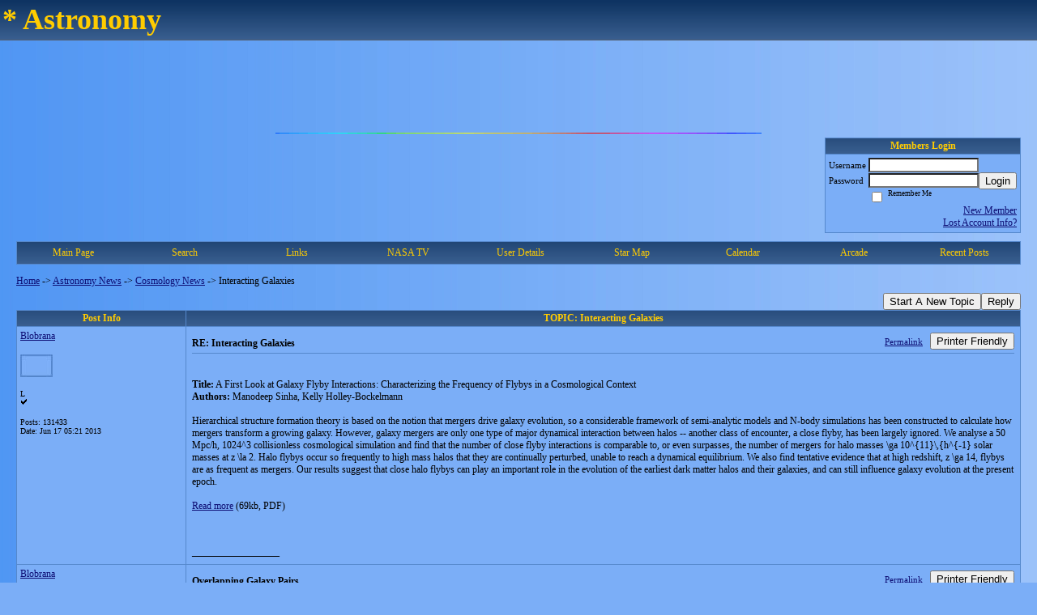

--- FILE ---
content_type: text/html; charset=ISO-8859-1
request_url: https://astronomy.activeboard.com/t8834425/interacting-galaxies/
body_size: 18916
content:
			<!DOCTYPE HTML PUBLIC "-//W3C//DTD HTML 4.01 Transitional//EN" "http://www.w3.org/TR/html4/loose.dtd">
			<html xmlns="http://www.w3.org/1999/xhtml">
					
					
			<head>
				
				
		
				<meta property="og:image" content="https://www.sparklit.com/secure/image/forum/activeboard_icon_200.png" />


		<meta name="generator" content="ActiveBoard" />
				<meta http-equiv="Content-Type"	content="text/html; charset=ISO-8859-1">
				<meta name="description" content="Interacting Galaxies">
				<meta name="keywords" content="Interacting Galaxies,Astronomy forum blobrana">
				


		<title>Interacting Galaxies - Astronomy News</title>
		
		<link rel="stylesheet" href="/templates/masterstyle.spark?aBID=58381&45c48cce2e2d7fbdea1afc51c7c6ad26" type="text/css">
		<link rel="SHORTCUT ICON" href="/favicon.ico">
		
		
				
		<style id="ab-page-style" type="text/css">
/*
==================================================================
CUSTOM STYLES
==================================================================
*/

/* Place all custom style rules here for easy future reference */



/*
==================================================================
BODY & GENERAL STYLE
==================================================================
*/

html,body{display:block;width:100%;}

body {
	background: #7BAEF7 url(https://s3.amazonaws.com/themes.activeboard.com/8216?AWSAccessKeyId=1XXJBWHKN0QBQS6TGPG2&Expires=1770249600&Signature=pOiB2WgD%2BOqSD3Vps0YKz3fyhqQ%3D);
	font-family: Verdana, Tahoma;
	color: #000000;
	font-size: 12px;
}

table {
	font-size: 12px;
}

th,td {
	font-family: Verdana, Tahoma;
	/*font-size: 12px;*/
}
hr {
	height: 0px;
	border: 0px solid #5588CC;
	border-top-width: 1px;
}

form {
	display: inline;
}
input,textarea,select {
	color: #000000;
	background-color: #FFFFFF;
	font: normal 11px Verdana, Arial, Helvetica, sans-serif;
}
input {
	text-indent: 2px;
}

a, a:active, a:visited {
	color: #0d0d73; text-decoration: underline;
}
a:hover {
	text-decoration: underline; color: #FFCC00;
}


/*
==================================================================
HEADING STYLE
==================================================================
*/

.pageHeader {
	margin: 0px; 
	padding: 3px; 
	margin-bottom: 5px; 
	font-family: Verdana, Tahoma;
	font-size: 3em; 
	font-weight: 900; 
	color: #FFCC00; 
	border: 1px solid #525E6E;
	border-width: 0px 0px 1px 0px;
	background: #5588CC url(https://www.sparklit.com/secure/image/forum/themes/themeNouveau/gradients/bluegrad.png) repeat-x bottom left;
}
h1, h2, h3, h4, h5, h6 {
	font-weight: bold;
	font-family: Verdana, Tahoma;
	text-decoration: none;
	line-height: 120%;
	color: ;
}
h1 { font-size: 3em; }
h2 { font-size: 18px; }
h3 { font-size: 14px; }
h4,h5,h6 { font-size: 12px; }

.header-logo { text-align: center; margin-bottom: 5px; }

.gen {
	font-size: 1em;
}
.genmed {
	font-size: 0.9em;
}
.gensmall,.gensmall2 {
	font-size: 0.8em;
}



/*
==================================================================
MENU BAR STYLE
==================================================================
*/

#controlBarTable{
	border-collapse: separate;
}
#controlBarTable td {
	text-align: center;
}

.menu-widget { color:#FFCC00; background: !important; background-color: !important; }

.ab_menu_item { color: #FFCC00; background: #5588CC url(https://www.sparklit.com/secure/image/forum/themes/themeNouveau/gradients/bluegrad.png) repeat-x bottom left; padding: 2px 0; }
.ab_menu_item a { color: #FFCC00; text-decoration: none; }
.ab_menu_item_hover { color: #FFCC00; background: #7BAEF7  repeat-x bottom left; padding: 2px 0; }
.ab_menu_item_hover a { color: #000000; text-decoration: none; }

.ab_menu_sub_item { color: #000000; background: #7BAEF7  repeat-x bottom left; padding: 2px 0; }
.ab_menu_sub_item a { color: #000000; text-decoration: none; }
.ab_menu_sub_item_hover { color: #000000; background: #5588CC url(https://www.sparklit.com/secure/image/forum/themes/themeNouveau/gradients/bluegrad.png) repeat-x bottom left; padding: 2px 0; }
.ab_menu_sub_item_hover a { color: #FFCC00; text-decoration: none; }



/*
==================================================================
CONTAINER STYLE
==================================================================
*/

.wrap { padding: 0 20px; }
.container { width: 100% !important; margin: 0 auto;  }

.forumline {
	background: #EFEFEF ;
	border: 1px solid #5588CC;
	border-collapse: collapse;
	border-radius:  -moz-border-radius: ; -webkit-border-radius: ;
}
.borderline {
	border: 1px solid #5588CC;
	border-collapse: collapse;
}
.errorline	{
	border: 1px solid #8f0000;  border-collapse: collapse;
}
.errortext	{
	color: #8f0000; font-weight: bold;
}

.topic-buttons { float: right; }
.topic-buttons button, .topic-buttons select { float: left; }

/*
==================================================================
TABLE HEADER STYLE
==================================================================
*/

th, td.th {
	color: #FFCC00;
	background: #5588CC url(https://www.sparklit.com/secure/image/forum/themes/themeNouveau/gradients/bluegrad.png) repeat-x bottom left;
	font-family: Verdana, Tahoma;
	border-color: #5588CC;
	border-style: solid;
	border-width: 0 1px 1px 0;
	font-size: 12px;
	padding: 2px;
}
th a, .th a, th a:active, .th a:active, th a:visited, .th a:visited { color: #FFCC00 !important; }
th a:hover, .th a:hover { color:  !important; }

.thMid {
	border-width: 1px 0 1px 0; 
}
a.th, a.th:active, a.th:visited {
	color: #FFCC00;
	
}
a.th:hover {
	color: ;
	
}



/*
==================================================================
TABLE ROW STYLE
==================================================================
*/

.row1 {
	padding: 4px;
	color: ;
	background: #7BAEF7 ;
}
.row2 {
	padding: 4px;
	color: ;
	background: #7BAEF7 ;
}
.row3 {
	padding: 4px;
	color: ;
	background: #7BAEF7  ;
}
.row3Gen a, .row3genmed a, .row3gensmall a, .row3Gen, a .row3genmed, a .row3gensmall a {
	color: #FFCC00 !important;
}
td.topicRow {
	border-bottom: 0px;
	vertical-align: top;
	padding-top: 7px;
}
td.topicRow.topic-lastpost {
	padding-top: 3px;
}



/*
==================================================================
TABLE CATEGORY ROW STYLE
==================================================================
*/

td.cat,td.catHead,td.catSides,td.catLeft,td.catRight,td.catBottom,.row4 {
	color:#314263;
	background: #5588CC ;
}
td.cat,td.catHead,td.catSides,td.catLeft,td.catRight,td.catBottom {
	/*height: 28px;*/
}
.cattitle { font-size: 0.9em; padding-left: 1em; }
a.cattitle {
	color:#314263;
}


/*
==================================================================
FORUM & TOPIC TITLES
==================================================================
*/

a.forumlink, a:active.forumlink, a:visited.forumlink {
	color: #000000;
	font-weight: bold; text-decoration: none;
}
a:hover.forumlink {
	color: #000000;
	text-decoration: underline;
}
a.topictitle, a:active.topictitle, a:visited.topictitle {
	color: #000000;
	font-weight: normal; text-decoration: none;
}
a:hover.topictitle {
	color: #000000;
	text-decoration: underline;
}


/*
==================================================================
TOPIC & COMMENT STYLE
==================================================================
*/

.postdetails {
	font-size: 0.8em;
	color: ;
}
.postbody {
	/*font-size: 0.9em;*/
}
.moderatelinks {
	text-align: right;
}
.code {
	font-family: Courier, 'Courier New', sans-serif;
	font-size: 11px;
	color: #006600;
	background-color: #F1F4F8;
	border: #525E6E;
	border-style: dotted;
	border-left-width: 1px;
	border-top-width: 1px;
	border-right-width: 1px;
	border-bottom-width: 1px
}
.quote {
	font-family: Verdana, Arial, Helvetica, sans-serif;
	/*font-size: 11px;*/
	color: #3A5370;
	line-height: 125%;
	background-color: #F1F4F8;
	border: #525E6E;
	border-style: dotted;
	border-left-width: 1px;
	border-top-width: 1px;
	border-right-width: 1px;
	border-bottom-width: 1px
}
.postbody q {
	border: 1px dotted #999999;
	display: block;
	margin-left: 40px;
	margin-right: 40px;
	padding: 5px;
	font-style: italic;
}
.commentOptionMenuBreak {
	padding: 0px; margin: 2px 0px 2px 0px;
	border: 1px solid #5588CC;
}
.commentOptionMenu { 
	text-align: left; float: right; 
	background-color: #7BAEF7; 
	border: 1px solid #5588CC;
	position: absolute; z-index: 1; display: none;
}
.commentOptionMenuItem {
	cursor: pointer; padding: 2px;
}
.commentOptionMenuItem:hover {
	background-color: #7BAEF7; 
}
.topicedit-widget .row1 {
	border: none;
}


/*
==================================================================
MODERATOR/ADMINISTRATOR COLORS
==================================================================
*/

a.mod {
	font-weight: bold;
	color: #FFCC00;
}
a.mod:hover {
	font-weight: bold;
}
a.admin {
	font-weight: bold;
	color: #5588CC; 
}
a.admin:hover {
	font-weight: bold;
}


/*
==================================================================
WIDGET CSS
==================================================================
*/
.widget {
	margin-bottom: 5px;
}
.pm-widget .tr.read .td { background: #7BAEF7 ; }
.pm-widget .td { padding-bottom: 0.25em; padding-top: 0.25em; }
.pm-widget .preview-content { font-style: italic; }
.pm-widget .participants, .pm-widget .preview { margin-top: 0.25em; margin-bottom: 0.25em; }
.pm-message-box {}



/*
==================================================================
YUI TAB STYLE
==================================================================
*/

.yui-skin-sam .yui-navset .yui-nav,.yui-skin-sam .yui-navset .yui-navset-top .yui-nav{border-color:transparent;}
.yui-skin-sam .yui-navset .yui-nav a,.yui-skin-sam .yui-navset .yui-navset-top .yui-nav a{border: 1px solid #5588CC; background:#7BAEF7 ;}
.yui-skin-sam .yui-navset .yui-nav .selected a,.yui-skin-sam .yui-navset .yui-nav .selected a:focus,.yui-skin-sam .yui-navset .yui-nav .selected a:hover{background:#7BAEF7 ;}
.yui-skin-sam .yui-navset .yui-nav a:hover,.yui-skin-sam .yui-navset .yui-nav a:focus{background:#EFEFEF ;}
.yui-skin-sam .yui-navset .yui-content{border: 1px solid #5588CC; background:#7BAEF7 ;}
.yui-skin-sam .yui-navset .yui-content,.yui-skin-sam .yui-navset .yui-navset-top .yui-content{}
.yui-skin-sam .yui-navset-left .yui-content{border-color:transparent;}
.yui-skin-sam .yui-navset-bottom .yui-content,.yui-skin-sam .yui-navset .yui-navset-bottom .yui-content{border-color:transparent;}
.yui-skin-sam .yui-navset .yui-nav a,.yui-skin-sam .yui-navset .yui-navset-top .yui-nav a{border: 1px solid #5588CC;}
.yui-skin-sam .yui-navset .yui-nav a em,.yui-skin-sam .yui-navset .yui-navset-top .yui-nav a em{border: 1px solid #5588CC;}

.yui-navset .yui-nav li,.yui-navset .yui-navset-top .yui-nav li,.yui-navset .yui-navset-bottom .yui-nav li{margin:0 .5em 0 0;}
.yui-navset-left .yui-nav li,.yui-navset-right .yui-nav li{margin:0 0 .5em;}
.yui-navset .yui-content .yui-hidden{position:absolute;left:-999999px;visibility:hidden;}
.yui-navset .yui-navset-left .yui-nav,.yui-navset .yui-navset-right .yui-nav,.yui-navset-left .yui-nav,.yui-navset-right .yui-nav{width:6em;}
.yui-navset-top .yui-nav,.yui-navset-bottom .yui-nav{width:auto;}.yui-navset .yui-navset-left,.yui-navset-left{padding:0 0 0 6em;}
.yui-navset-right{padding:0 6em 0 0;}
.yui-navset-top,.yui-navset-bottom{padding:auto;}
.yui-nav,.yui-nav li{margin:0;padding:0;list-style:none;}
.yui-navset li em{font-style:normal;}
.yui-navset{position:relative;zoom:1;}
.yui-navset .yui-content,.yui-navset .yui-content div{zoom:1;}
.yui-navset .yui-content:after{content:'';display:block;clear:both;}
.yui-navset .yui-nav li,.yui-navset .yui-navset-top .yui-nav li,.yui-navset .yui-navset-bottom .yui-nav li{display:inline-block;display:-moz-inline-stack;*display:inline;vertical-align:bottom;cursor:pointer;zoom:1;}
.yui-navset-left .yui-nav li,.yui-navset-right .yui-nav li{display:block;}
.yui-navset .yui-nav a{position:relative;}
.yui-navset .yui-nav li a,.yui-navset-top .yui-nav li a,.yui-navset-bottom .yui-nav li a{display:block;display:inline-block;vertical-align:bottom;zoom:1;}
.yui-navset-left .yui-nav li a,.yui-navset-right .yui-nav li a{display:block;}
.yui-navset-bottom .yui-nav li a{vertical-align:text-top;}
.yui-navset .yui-nav li a em,.yui-navset-top .yui-nav li a em,.yui-navset-bottom .yui-nav li a em{display:block;}
.yui-navset .yui-navset-left .yui-nav,.yui-navset .yui-navset-right .yui-nav,.yui-navset-left .yui-nav,.yui-navset-right .yui-nav{position:absolute;z-index:1;}
.yui-navset-top .yui-nav,.yui-navset-bottom .yui-nav{position:static;}
.yui-navset .yui-navset-left .yui-nav,.yui-navset-left .yui-nav{left:0;right:auto;}
.yui-navset .yui-navset-right .yui-nav,.yui-navset-right .yui-nav{right:0;left:auto;}
.yui-skin-sam .yui-navset .yui-nav,.yui-skin-sam .yui-navset .yui-navset-top .yui-nav{border-style:solid;border-width:0 0 0px;zoom:1;}
.yui-skin-sam .yui-navset .yui-nav li,.yui-skin-sam .yui-navset .yui-navset-top .yui-nav li{margin:0 .16em 0 0;padding:1px 0 0;zoom:1;}
.yui-skin-sam .yui-navset .yui-nav .selected,.yui-skin-sam .yui-navset .yui-navset-top .yui-nav .selected{margin:0 .16em 0 0;}
.yui-skin-sam .yui-navset .yui-nav a,.yui-skin-sam .yui-navset .yui-navset-top .yui-nav a{border-width:0 1px;position:relative;text-decoration:none;}
.yui-skin-sam .yui-navset .yui-nav a em,.yui-skin-sam .yui-navset .yui-navset-top .yui-nav a em{border-width:1px 0 0;cursor:hand;padding:.25em .75em;left:0;right:0;bottom:0;top:-1px;position:relative;}
.yui-skin-sam .yui-navset .yui-nav .selected a,.yui-skin-sam .yui-navset .yui-nav .selected a:focus,.yui-skin-sam .yui-navset .yui-nav .selected a:hover{}
.yui-skin-sam .yui-navset .yui-nav a:hover,.yui-skin-sam .yui-navset .yui-nav a:focus{outline:0;}
.yui-skin-sam .yui-navset .yui-nav .selected a em{padding:.35em .75em;}
.yui-skin-sam .yui-navset .yui-nav .selected a,.yui-skin-sam .yui-navset .yui-nav .selected a em{}
.yui-skin-sam .yui-navset .yui-content{}
.yui-skin-sam .yui-navset .yui-content,.yui-skin-sam .yui-navset .yui-navset-top .yui-content{border-width:1px;border-style:solid;padding:.25em .5em;}
.yui-skin-sam .yui-navset-left .yui-nav,.yui-skin-sam .yui-navset .yui-navset-left .yui-nav,.yui-skin-sam .yui-navset .yui-navset-right .yui-nav,.yui-skin-sam .yui-navset-right .yui-nav{border-width:0 5px 0 0;Xposition:absolute;top:0;bottom:0;}
.yui-skin-sam .yui-navset .yui-navset-right .yui-nav,.yui-skin-sam .yui-navset-right .yui-nav{border-width:0 0 0 5px;}
.yui-skin-sam .yui-navset-left .yui-nav li,.yui-skin-sam .yui-navset .yui-navset-left .yui-nav li,.yui-skin-sam .yui-navset-right .yui-nav li{margin:0 0 .16em;padding:0 0 0 1px;}.yui-skin-sam .yui-navset-right .yui-nav li{padding:0 1px 0 0;}
.yui-skin-sam .yui-navset-left .yui-nav .selected,.yui-skin-sam .yui-navset .yui-navset-left .yui-nav .selected{margin:0 -1px .16em 0;}
.yui-skin-sam .yui-navset-right .yui-nav .selected{margin:0 0 .16em -1px;}
.yui-skin-sam .yui-navset-left .yui-nav a,.yui-skin-sam .yui-navset-right .yui-nav a{border-width:1px 0;}
.yui-skin-sam .yui-navset-left .yui-nav a em,.yui-skin-sam .yui-navset .yui-navset-left .yui-nav a em,.yui-skin-sam .yui-navset-right .yui-nav a em{border-width:0 0 0 1px;padding:.2em .75em;top:auto;left:-1px;}
.yui-skin-sam .yui-navset-right .yui-nav a em{border-width:0 1px 0 0;left:auto;right:-1px;}
.yui-skin-sam .yui-navset-left .yui-nav a,.yui-skin-sam .yui-navset-left .yui-nav .selected a,.yui-skin-sam .yui-navset-left .yui-nav a:hover,.yui-skin-sam .yui-navset-right .yui-nav a,.yui-skin-sam .yui-navset-right .yui-nav .selected a,.yui-skin-sam .yui-navset-right .yui-nav a:hover,.yui-skin-sam .yui-navset-bottom .yui-nav a,.yui-skin-sam .yui-navset-bottom .yui-nav .selected a,.yui-skin-sam .yui-navset-bottom .yui-nav a:hover{background-image:none;}
.yui-skin-sam .yui-navset-left .yui-content{border-width:1px;border-style:solid;}
.yui-skin-sam .yui-navset-bottom .yui-nav,.yui-skin-sam .yui-navset .yui-navset-bottom .yui-nav{border-width:5px 0 0;}
.yui-skin-sam .yui-navset .yui-navset-bottom .yui-nav .selected,.yui-skin-sam .yui-navset-bottom .yui-nav .selected{margin:0 .16em 0 0;}
.yui-skin-sam .yui-navset .yui-navset-bottom .yui-nav li,.yui-skin-sam .yui-navset-bottom .yui-nav li{padding:0 0 1px 0;vertical-align:top;}
.yui-skin-sam .yui-navset .yui-navset-bottom .yui-nav a em,.yui-skin-sam .yui-navset-bottom .yui-nav a em{border-width:0 0 1px;top:auto;bottom:-1px;}
.yui-skin-sam .yui-navset-bottom .yui-content,.yui-skin-sam .yui-navset .yui-navset-bottom .yui-content{border-width:1px;border-style:solid;}
</style>			<script language="javascript" type="text/javascript">
				function recordTopicRating(thankYou, abKey, aBID, subForumID, topicID, rating){
					var postData = "thankYou="+thankYou+"&abKey="+abKey+"&aBID="+aBID+"&subForumID="+subForumID+"&topicID="+topicID+"&rating="+rating;
					$.get('/rating.spark?'+postData, function(data){
						var ratingSel = $('#ratingsDiv');
						ratingSel.unbind('mouseover');
						ratingSel.css({
							backgroundImage: '',
							width: '',
							fontSize: ''
						});
						ratingSel.html(data);
					});
				}
			</script>
			            <script type="text/javascript" src="/js.ln/jquery/js/jquery-1.8.2.min.js"></script>
            		
		<script type='text/javascript'>

				$(document).ready(function(){
			$("#popupContactClose").click(function(){
				disablePopup();
			});
			$("#backgroundPopup").click(function(){
				disablePopup();
			});
			$(document).keyup(function(e){
				if(e.keyCode==27 && popupStatus==1){
					disablePopup();
				}
			});
			 
			$(window).resize(function(){
				if(popupStatus==1){
					centerPopup();
				}	
			});
		});
		
		function toggle(obj) {
			var el = document.getElementById(obj);
			if ( el.style.display != 'none' ) {
				el.style.display = 'none';
			}
			else {
				el.style.display = '';
			}
		}

		
			function checkBoxes()
			{
				var items = document.getElementsByName('topicMoveDelete[]');
				var list = '';
				var firstElement = 0;
				

				
				for(var i=0; i< items.length; i++)
				{
					if(items[i].checked)
					{
						if(firstElement==0)
							list += items[i].value;
						else
							list += ';'+items[i].value;
						firstElement++;
					}
				}
				
				if(list.length < 1){
					alert("Please select one or more topics.");
					return false;
				}
				
				document.getElementById('checkedBoxes').value = list;
				return true;
			}

			function setTopicFormAction(action){
				document.topicAction.action = action;
			}

			function setButtonIMG(image,id) {
				document.getElementById(id).src = image;
			}
			
			//----------------------------------------------------------------------------------
			//		Comment menu JS
			//----------------------------------------------------------------------------------
			var hideMenu = new Array();
			function findCommentOptionMenuItem(id) {
				var i;
				for (i=0; i<hideMenu.length; i++) {
					if (hideMenu[i][0] == id) {
						return i;
					}
				}
				hideMenu.push(new Array(id,'0'));
				return hideMenu.length-1;
			}
			function showCommentOptionMenu(id, btn) {
				hideMenu[findCommentOptionMenuItem(id)][1] = '0';
			}
			function hideCommentOptionMenu(id) {
				if (document.getElementById(id)) {
					hideMenu[findCommentOptionMenuItem(id)][1] = '1';
					var t=setTimeout("closeCommentOptionMenu('"+id+"')",333);
				}
			}
			function closeCommentOptionMenu(id) {
				if (hideMenu[findCommentOptionMenuItem(id)][1] == '1') {
					document.getElementById(id).style.display='none';
				}
				hideMenu[findCommentOptionMenuItem(id)][1] = '0';
			}
			function toggleCommentOptionMenu(id, btn)
			{
				var menuSel = $('#'+id);
				menuSel.css('position','absolute');
				if (menuSel.css('display') == 'none')
				{
					menuSel.css('left', '-9999px');
					menuSel.show();
					
					var f = parseInt(menuSel.css('font-size'));
					if (f < 12)
						f = 12;
					var width = f * 10;
					menuSel.css('width', width+'px');
					
					var buttonSel = $(btn);
					
					menuSel.css('top', (buttonSel.outerHeight() + 5) + 'px');
					menuSel.css('left', (buttonSel.outerWidth() - menuSel.outerWidth()) + 'px');
				}
				else
				{
					menuSel.hide();
				}
			}

			//----------------------------------------------------------------------------------
			//		Tag UI JS
			//----------------------------------------------------------------------------------
			var hideTagMenu = new Array();
			function findTagOptionMenuItem(id) {
				var i;
				for (i=0; i<hideTagMenu.length; i++) {
					if (hideTagMenu[i][0] == id) {
						return i;
					}
				}
				hideTagMenu.push(new Array(id,'0','0'));
				return hideTagMenu.length-1;
			}
			function showTagOptionMenu(id) {
				hideTagMenu[findTagOptionMenuItem(id)][1] = '0';
			}
			function hideTagOptionMenu(id) {
				if (document.getElementById(id)) {
					hideTagMenu[findTagOptionMenuItem(id)][1] = '1';
					var t=setTimeout("closeTagOptionMenu('"+id+"')",333);
				}
			}
			function closeTagOptionMenu(id) {
				index = findTagOptionMenuItem(id);
				//console.log(hideTagMenu[index][0]+" "+hideTagMenu[index][1]+" "+hideTagMenu[index][2]);
				if (hideTagMenu[index][1] == '1' && hideTagMenu[index][2] != '1') {
					document.getElementById(id).style.display='none';
					hideTagMenu[findTagOptionMenuItem(id)][1] = '0';
				}
			}
			function toggleTagOptionMenu(id, tagMenuButton, tagMenuInput) {
				//var tagMenu = document.getElementById(id);
				var tagMenuSel = $('#'+id);
				//if (tagMenu.style.display == 'none') {
				if (tagMenuSel.css('display') == 'none') {
					
					var tagMenuButtonSel = $(tagMenuButton),
						x = tagMenuButtonSel.position().left + tagMenuButtonSel.width(),
						y = tagMenuButtonSel.position().top - tagMenuButtonSel.height() - 8;
					
					
					//var tagMenuButtonRegion = YAHOO.util.Region.getRegion(tagMenuButton);
					//var x = tagMenuButtonRegion.right;
					//var y = tagMenuButtonRegion.top;
					//y -= tagMenuButtonRegion.height - 8;

					//tagMenu.style.display = 'block'; // without this 'w' will be NaN
					tagMenuSel.show();

					var w = tagMenuSel.width(),
						h = tagMenuSel.height();
					//var tagMenuRegion = YAHOO.util.Region.getRegion(tagMenu);
					//var w = tagMenuRegion.width;
					//var h = tagMenuRegion.height;
					
					x += 4;

					rx = x + w;
					if (rx > $(document).width()) {
						x -= w;
						y = tagMenuButtonSel.position().top + tagMenuButtonSel.height() + 4;
					}
						
					by = y + h;
					if (by > $(document).height()) {
						y = tagMenuButtonSel.position().top - h - 4;
					}

					tagMenuSel.css('left', x.toString()+'px');
					tagMenuSel.css('top', y.toString()+'px');
					//tagMenu.style.left = x.toString()+'px';
					//tagMenu.style.top = y.toString()+'px';

					document.getElementById(tagMenuInput).focus();
				} else {
					tagMenuSel.hide();
					//tagMenu.style.display = 'none';
				}
			}
			function justRegisterRightClickForTagOptionMenu(id) {
				hideTagMenu[findTagOptionMenuItem(id)][2] = '1';
			}
			function registerRightClickForTagOptionMenu(id) {
				hideTagMenu[findTagOptionMenuItem(id)][2] = '1';
				var t=setTimeout("justClearRightClickForTagOptionMenu('"+id+"')",3000);
			}
			function justClearRightClickForTagOptionMenu(id) {
				hideTagMenu[findTagOptionMenuItem(id)][2] = '0';
			}
			function clearRightClickForTagOptionMenu(id) {
				hideTagMenu[findTagOptionMenuItem(id)][2] = '0';
				closeTagOptionMenu(id);
			}
		</script>	
					<script type="text/javascript">
				customPos = -1;
				
				function hilite(e, c) {
					if (e && c)
						e.className=c;
				}
				
				function lolite(e, c) {
					if (e && c)
						e.className=c;
				}
			</script>
	
						<script type="text/javascript">
				var curTopicIDForTagCallback = null;
				function recordTopicTag(aBID, topicID, abKey, image) {
					var tagSel = $('#tagInput'+topicID),
						tagAddButtonSel = $('#tagInputAddButton'+topicID);
					var tag = tagSel.val();

					tagSel.val('');
					tagAddButtonSel.attr('src', image);
					
					if (tag !== null && tag !== undefined && tag.length > 0) {
						curTopicIDForTagCallback = topicID;
						var postData = "aBID="+aBID+"&topicID="+topicID+"&tag="+encodeURI(tag).replace(/\+/g, "%2B")+"&abKey="+abKey+"&action=83";
						$.get('/tagit.spark?'+postData, handleTagSuccess);
					}
				}

				function removeTopicTag(tagID, aBID, topicID, abKey, image) {
					var tagSel = $('#tag'+tagID);
					tagSel.attr('src', image);
					
					if (tagID !== null && tagID !== undefined) {
						curTopicIDForTagCallback = topicID;
						var postData = "aBID="+aBID+"&topicID="+topicID+"&tagID="+tagID+"&abKey="+abKey+"&action=70"; 
						$.get('/tagit.spark?'+postData, handleTagSuccess);
					}
				}
				
				var handleTagSuccess = function(data) {
					document.getElementById("tagUI"+curTopicIDForTagCallback).innerHTML = data; 
					toggleTagOptionMenu("tagsMenu"+curTopicIDForTagCallback, document.getElementById("tagsMenuButton"+curTopicIDForTagCallback), "tagInput"+curTopicIDForTagCallback);
				};
			</script>
		            <script type="text/javascript">
                $(document).ready(function () {
                    var lock;
                    $(this).on('mousemove', function () {
                        if (!lock) {
                            lock = true;
                            $.ajax({
                                'type': 'POST',
                                'dataType': 'json',
                                'url': '//astronomy.activeboard.com/forum.spark?a=118',
                                'data': {
                                    'aBID': 58381,
                                    'rt': 2,
                                    'a': 118,

                                    'ID': -1, 

                                }
                            });
                            setTimeout(function () {
                                lock = false;
                            }, 420000);
                        }
                    });
                });
            </script>
            		</head>
		<body id="abBodyTag" bgcolor="#7BAEF7" text="#000000" 
		link="#00008B" vlink="#00008B" background="http://userimages.imvu.com/userdata/14/19/55/88/userpics/xbgbig_0.gif" 		      style="margin: 0" class="default">
		<div id="uWrap" class="uWrap">
		
			<h1 class="pageHeader header-text">
				* Astronomy		
			</h1>
			<div style="width: 728px; margin: 1em auto;"><div style="width:728px; height:90px;">
<!-- AB - Leaderboard [async] -->
<div id="placement_123480_0"></div>
<script type="text/javascript">if (!window.AdButler){(function(){var s = document.createElement("script"); s.async = true; s.type = "text/javascript";s.src = 'https://servedbyadbutler.com/app.js';var n = document.getElementsByTagName("script")[0]; n.parentNode.insertBefore(s, n);}());}</script>
<script type="text/javascript">
    var AdButler = AdButler || {}; AdButler.ads = AdButler.ads || [];
    var abkw = window.abkw || '';
    var plc123480 = window.plc123480 || 0;
    //document.write('<'+'div id="placement_123480_'+plc123480+'"></'+'div>');
    AdButler.ads.push({handler: function(opt){ AdButler.register(142519, 123480, [728,90], 'placement_123480_'+opt.place, opt); },
        opt: { place: plc123480++, keywords: abkw, domain: 'servedbyadbutler.com', click:'CLICK_MACRO_PLACEHOLDER', adserveVersion:'adserve' }});
</script>
</div></div>			<div class="header-logo">
				<img src="http://farm3.static.flickr.com/2342/1675933783_c898e86397_o.gif" border="0">
			</div>
			
<div class="wrap" style="100%">
	<div class="container">
		
		
		<div class="top">
			
				<table id="abLoginBox" cellspacing="0" class="forumline" style="float: right; margin-bottom: 10px;"><tr><th><a name="loginBox"></a>Members Login</th></tr><tr><td align="right" valign="top" style="text-align: left" class="row1 gen">		<form action="/forum.spark?aBID=58381" method=post style="margin: 0px;">
		<input type=hidden name="aBID" value="58381">
		<table border=0 cellspacing=0 cellpadding=0 class="genmed" style="margin: 0;">
			<tr>
				<td>Username&nbsp;</td>
				<td><input style="vertical-align: middle" value=""
					type="text" name="forumUserName"><br />
				</td>
				<td>&nbsp;</td>
			</tr>
			<tr>
				<td>Password&nbsp;</td>
				<td><input type="password"
					name="forumPassword">
				</td>
				<td>
					<button type="submit" onsubmit="this.form.action.value='login'">Login</button>
				</td>
			</tr>
			<tr>
				<td>&nbsp;</td>
				<td>
					<input type=checkbox style="vertical-align: middle; float: left;" name="rememberLogin" value="1">
					<span class="gensmall" style="float: left;"> &nbsp; Remember Me </span>
				</td>
				<td>&nbsp;</td>
			</tr>
		</table>
					<div style="float:right; text-align:right;">
				<a href="//astronomy.activeboard.com/forum.spark?aBID=58381&p=4" title="New Member">New Member</a><br>
				<a href="//astronomy.activeboard.com/forum.spark?aBID=58381&p=6" title="Forgot Account Information">Lost Account Info?</a> 
			</div>
		<div class="clear"></div>
		<input type="hidden" name="uat" value="3">

		</form></td></tr></table>
			
			
			<div class="clear"></div>
		</div>
		
		
					<script type="text/javascript" src="/js/forum_menu.js?v=1337"></script>
				<div class="menu-widget widget" style="">
		<table class="forumline borderline table" id="controlBarTable" cellSpacing="0" cellpadding="0" style="table-layout: fixed;width: 100%; margin-bottom: 10px">
			<tbody>
				<tr class="tr-first tr-last">
							<td id="custom_mnu_0_parent" class="ab_menu_item td td-first" width="11%" align="center" 
			onmouseover="hilite(this,'ab_menu_item_hover')" onmouseout="lolite(this,'ab_menu_item')"
			 onclick="if(!clickTrap){window.location='https://astronomy.activeboard.com/'} clickTrap=false;" 
			style="cursor: pointer;">
			
			<div class="menu-item-wrap"><div style="padding: 4px;"><a nohref>Main Page</a></div></div>		</td>
				<td id="custom_mnu_1_parent" class="ab_menu_item td" width="11%" align="center" 
			onmouseover="hilite(this,'ab_menu_item_hover')" onmouseout="lolite(this,'ab_menu_item')"
			 onclick="if(!clickTrap){ab_mnu_show('custom_mnu_1', this);} clickTrap=false;" 
			style="cursor: pointer;">
			
			<div class="menu-item-wrap"><div style="padding: 4px;"><a nohref>Search</a></div>		<div id="custom_mnu_1" class="ab_menu_sub_item_div" style="display: none; position: absolute;" onclick="clickTrap=true">
			<table class="forumline borderline row1" cellspacing="0" cellpadding="0" style="width: 260px;">
				<tr>
					<td class="ab_menu_sub_item" style="padding-top: 10px; text-align: center;">
						<div style="padding: 4px;"><nobr><form action="https://astronomy.activeboard.com/p/results/" method=post>
<input name=keywords type=text size=25>&nbsp;<input name=searchkeywords type=text size=25 value="" style="position:absolute; left:-9999px;">&nbsp;<button name=search type=submit>Search</button>
</form>
<a href="https://astronomy.activeboard.com/p/search/">Advanced Search</a>
</nobr></div>
					</td>
				</tr>
			</table>
		</div>
		<script>
			ab_mnu_register('custom_mnu_1');
		</script>
		</div>		</td>
				<td id="custom_mnu_2_parent" class="ab_menu_item td" width="11%" align="center" 
			onmouseover="hilite(this,'ab_menu_item_hover')" onmouseout="lolite(this,'ab_menu_item')"
			 onclick="if(!clickTrap){ab_mnu_show('custom_mnu_2', this);} clickTrap=false;" 
			style="cursor: pointer;">
			
			<div class="menu-item-wrap"><div style="padding: 4px;"><a nohref>Links</a></div>		<div id="custom_mnu_2" class="ab_menu_sub_item_div" style="display: none; position: absolute" onclick="clickTrap=true">
			<table class="forumline borderline" cellspacing="0" cellpadding="0" style="width: 260px;">
				
					<tr>
						<td class="ab_menu_sub_item" onMouseOver="hilite(this,'ab_menu_sub_item_hover')" onMouseOut="lolite(this,'ab_menu_sub_item');">
							<a href="http://twitter.com/#!/blobrana" target="_blank">
								<div style="padding: 4px;">
									Blob on twitter
								</div>
							</a>
						</td>
					</tr>
					<tr>
						<td class="ab_menu_sub_item" onMouseOver="hilite(this,'ab_menu_sub_item_hover')" onMouseOut="lolite(this,'ab_menu_sub_item');">
							<a href="http://imvu.com/groups/group/Space/" target="_blank">
								<div style="padding: 4px;">
									Chat
								</div>
							</a>
						</td>
					</tr>
					<tr>
						<td class="ab_menu_sub_item" onMouseOver="hilite(this,'ab_menu_sub_item_hover')" onMouseOut="lolite(this,'ab_menu_sub_item');">
							<a href="http://www.imvu.com/rooms/SPACE2" target="_blank">
								<div style="padding: 4px;">
									Chat Room
								</div>
							</a>
						</td>
					</tr>
					<tr>
						<td class="ab_menu_sub_item" onMouseOver="hilite(this,'ab_menu_sub_item_hover')" onMouseOut="lolite(this,'ab_menu_sub_item');">
							<a href="http://www.swickicentral.com/swickis/astronomy.html" target="_blank">
								<div style="padding: 4px;">
									Search
								</div>
							</a>
						</td>
					</tr>
					<tr>
						<td class="ab_menu_sub_item" onMouseOver="hilite(this,'ab_menu_sub_item_hover')" onMouseOut="lolite(this,'ab_menu_sub_item');">
							<a href="https://paper.li/blobrana" target="_self">
								<div style="padding: 4px;">
									Newspaper
								</div>
							</a>
						</td>
					</tr>
					<tr>
						<td class="ab_menu_sub_item" onMouseOver="hilite(this,'ab_menu_sub_item_hover')" onMouseOut="lolite(this,'ab_menu_sub_item');">
							<a href="http://en.wikipedia.org/wiki/Main_Page" target="_self">
								<div style="padding: 4px;">
									Wiki
								</div>
							</a>
						</td>
					</tr>
					<tr>
						<td class="ab_menu_sub_item" onMouseOver="hilite(this,'ab_menu_sub_item_hover')" onMouseOut="lolite(this,'ab_menu_sub_item');">
							<a href="http://web.archive.org/web/20080109014418/http://mysite.wanadoo-members.co.uk/blobrana/database/key.html" target="_self">
								<div style="padding: 4px;">
									Help
								</div>
							</a>
						</td>
					</tr>
					<tr>
						<td class="ab_menu_sub_item" onMouseOver="hilite(this,'ab_menu_sub_item_hover')" onMouseOut="lolite(this,'ab_menu_sub_item');">
							<a href="http://faq.sparklit.com/main.spark?faqID=1691" target="_self">
								<div style="padding: 4px;">
									FAQ
								</div>
							</a>
						</td>
					</tr>
					<tr>
						<td class="ab_menu_sub_item" onMouseOver="hilite(this,'ab_menu_sub_item_hover')" onMouseOut="lolite(this,'ab_menu_sub_item');">
							<a href="http://links.sparklit.com/main.spark?linksID=3862" target="_self">
								<div style="padding: 4px;">
									More?
								</div>
							</a>
						</td>
					</tr>
					<tr>
						<td class="ab_menu_sub_item" onMouseOver="hilite(this,'ab_menu_sub_item_hover')" onMouseOut="lolite(this,'ab_menu_sub_item');">
							<a href="http://astronomy.forumotion.com/forum.htm" target="_self">
								<div style="padding: 4px;">
									AstroForum
								</div>
							</a>
						</td>
					</tr>			</table>
		</div>
		<script>
			ab_mnu_register('custom_mnu_2');
		</script>
		</div>		</td>
				<td id="custom_mnu_3_parent" class="ab_menu_item td" width="11%" align="center" 
			onmouseover="hilite(this,'ab_menu_item_hover')" onmouseout="lolite(this,'ab_menu_item')"
			 onclick="if(!clickTrap){ alert('Please log in first.');} clickTrap=false;" 
			style="cursor: pointer;">
			
			<div class="menu-item-wrap"><div style="padding: 4px;"><a nohref onclick=" alert('Please log in first.');; clickTrap=true; ">NASA TV</a></div>		<div id="custom_mnu_3" class="ab_menu_sub_item_div" style="display: none; position: absolute;" onclick="clickTrap=true">		
			<table class="forumline borderline row1" cellspacing="0" cellpadding="0" style="width: 260px;">
				<tr>
					<td class="ab_menu_sub_item">
						<div style="padding: 4px;"><object classid="clsid:d27cdb6e-ae6d-11cf-96b8-444553540000" width="300" height="195" id="utv221662"><param name="flashvars" value="autoplay=false&amp;brand=embed&amp;cid=8140701&amp;v3=1"/><param name="allowfullscreen" value="true"/><param name="allowscriptaccess" value="always"/><param name="movie" value="http://www.ustream.tv/flash/viewer.swf"/><embed flashvars="autoplay=false&amp;brand=embed&amp;cid=8140701&amp;v3=1" width="300" height="195" allowfullscreen="true" allowscriptaccess="always" id="utv221662" name="utv_n_217840" src="http://www.ustream.tv/flash/viewer.swf" type="application/x-shockwave-flash" /></object><br /><a href="http://www.ustream.tv/" style="padding: 2px 0px 4px; width: 300px; background: #7BAEF7; display: block; color: #7BAEF7; font-weight: normal; font-size: 10px; text-decoration: underline; text-align: center;" target="_blank">Streaming video by Ustream</a>
<br> <br>
<embed type="application/x-mplayer2" pluginspage="http://www.microsoft.com/windows/MediaPlayer/" src="http://www.nasa.gov/145590main_Digital_Media.asx" autostart="false" showpositioncontrols="0" volume="-20" showstatusbar="1" height="260" width="306"></a></div><div id="Site" style="text-transform: uppercase; font-family: verdana; font-style: normal; font-variant: normal; font-weight: bold; font-size: 13px; line-height: normal; font-size-adjust: none; font-stretch: normal;"><a class="ora" style="border: 2px solid orange; padding: 2px; text-decoration: none; display: block; width: 300px;" href="http://www.nasa.gov/178952main_Mission_Audio_UP.asx">NASA TV Audio</a>
 <div id="374747863824099667-rhs" class="column" style="width: 49.5%; left: 49.5%; float: left; overflow: visible; margin: 0; padding: 0;">



<br>
<div id="Site" style="text-transform: uppercase; font-family: verdana; font-style: normal; font-variant: normal; font-weight: bold; font-size: 13px; line-height: normal; font-size-adjust: none; font-stretch: normal;"><a class="ora" style="border: 2px solid orange; padding: 2px; text-decoration: none; display: block; width: 300px;" href="http://www.nasa.gov/145590main_Digital_Media.asx">NASA Media Channel</a>
 <div id="374747863824099667-rhs" class="column" style="width: 49.5%; left: 49.5%; float: left; overflow: visible; margin: 0; padding: 0;">

<br>
<div id="Site" style="text-transform: uppercase; font-family: verdana; font-style: normal; font-variant: normal; font-weight: bold; font-size: 13px; line-height: normal; font-size-adjust: none; font-stretch: normal;"><a class="ora" style="border: 2px solid orange; padding: 2px; text-decoration: none; display: block; width: 300px;" href="http://www.nasa.gov/multimedia/isslivestream.asx">ISS Live webcam stream</a>
 <div id="374747863824099667-rhs" class="column" style="width: 49.5%; left: 49.5%; float: left; overflow: visible; margin: 0; padding: 0;">

<br>
</div>
					</td>
				</tr>
			</table>
		</div>
		<script>
			ab_mnu_register('custom_mnu_3');
		</script>
		</div>		</td>
				<td id="custom_mnu_4_parent" class="ab_menu_item td" width="11%" align="center" 
			onmouseover="hilite(this,'ab_menu_item_hover')" onmouseout="lolite(this,'ab_menu_item')"
			 onclick="if(!clickTrap){ alert('Please log in first.');} clickTrap=false;" 
			style="cursor: pointer;">
			
			<div class="menu-item-wrap"><div style="padding: 4px;"><a nohref onclick=" alert('Please log in first.');; clickTrap=true; ">User Details</a></div></div>		</td>
				<td id="custom_mnu_5_parent" class="ab_menu_item td" width="11%" align="center" 
			onmouseover="hilite(this,'ab_menu_item_hover')" onmouseout="lolite(this,'ab_menu_item')"
			 onclick="if(!clickTrap){ab_mnu_show('custom_mnu_5', this);} clickTrap=false;" 
			style="cursor: pointer;">
			
			<div class="menu-item-wrap"><div style="padding: 4px;"><a nohref>Star Map</a></div>		<div id="custom_mnu_5" class="ab_menu_sub_item_div" style="display: none; position: absolute;" onclick="clickTrap=true">		
			<table class="forumline borderline row1" cellspacing="0" cellpadding="0" style="width: 260px;">
				<tr>
					<td class="ab_menu_sub_item">
						<div style="padding: 4px;"><iframe width="560" height="350" frameborder="0" scrolling="no" marginheight="0" marginwidth="0" src="http://lcogt.net/virtualsky/embed/?longitude=-1.86286&latitude=50.4326&projection=lambert&constellations=true&background=rgba(1,7,3,0)&live=true&az=149.5" allowTransparency="true"></iframe><br><br>
<iframe width="560" height="350" frameborder="0" scrolling="no" marginheight="0" marginwidth="0" src="http://lcogt.net/virtualsky/embed/?longitude=-180.86286&latitude=-45.4326&projection=lambert&constellations=true&background=rgba(1,7,3,0)&live=true&az=149.5" allowTransparency="true"></iframe>


</div>
					</td>
				</tr>
			</table>
		</div>
		<script>
			ab_mnu_register('custom_mnu_5');
		</script>
		</div>		</td>
				<td id="custom_mnu_6_parent" class="ab_menu_item td" width="11%" align="center" 
			onmouseover="hilite(this,'ab_menu_item_hover')" onmouseout="lolite(this,'ab_menu_item')"
			 onclick="if(!clickTrap){window.location='https://astronomy.activeboard.com/p/calendar/'} clickTrap=false;" 
			style="cursor: pointer;">
			
			<div class="menu-item-wrap"><div style="padding: 4px;"><a nohref>Calendar</a></div></div>		</td>
				<td id="custom_mnu_7_parent" class="ab_menu_item td" width="11%" align="center" 
			onmouseover="hilite(this,'ab_menu_item_hover')" onmouseout="lolite(this,'ab_menu_item')"
			 onclick="if(!clickTrap){window.location='https://astronomy.activeboard.com/p/arcade/'} clickTrap=false;" 
			style="cursor: pointer;">
			
			<div class="menu-item-wrap"><div style="padding: 4px;"><a nohref>Arcade</a></div></div>		</td>
				<td id="custom_mnu_8_parent" class="ab_menu_item td" width="11%" align="center" 
			onmouseover="hilite(this,'ab_menu_item_hover')" onmouseout="lolite(this,'ab_menu_item')"
			 onclick="if(!clickTrap){window.location='https://astronomy.activeboard.com/p/recent/'} clickTrap=false;" 
			style="cursor: pointer;">
			
			<div class="menu-item-wrap"><div style="padding: 4px;"><a nohref>Recent Posts</a></div></div>		</td>
						</tr>
			</tbody>
		</table>
		</div>
		
		<script>
			ab_mnu_init_all();
			clickTrap=false;
		</script>
		
		
		
		
		
		
			<div style="">
				
				<table width="100%" cellpadding="0" cellspacing="0" class="inlineTable gen defaulttext" style="line-height: 20px;">
					<tbody>
						<tr>
							<td class="" valign="top" style="text-align: left;">
								<div class="breadcrumb-widget widget gen"><a href="http://blobrana.weebly.com/" target="">Home</a> -&gt; <a href="https://astronomy.activeboard.com/">Astronomy News</a> -&gt; <a href="https://astronomy.activeboard.com/f150689/cosmology-news/">Cosmology News</a> -&gt; <span class="nolinks">Interacting Galaxies</span></div>
							</td>
							<td class="" valign="top" style="text-align: right;">
							</td>
						</tr>
					</tbody>
				</table>
				
		
<table width="100%" cellpadding="0" cellspacing="0" class="inlineTable gen defaulttext" style="line-height: 20px;">
	<tbody>
		<tr>
			<td valign="top" style="text-align: left;">
			</td>
			<td valign="top" style="text-align: right;">
				<div class="topic-buttons">
					
					
						<button onclick="self.location='https://astronomy.activeboard.com/p/new/?subForumID=150689';">Start A New Topic</button>
					
					
						<button onclick="self.location='https://astronomy.activeboard.com/p/reply/?topicID=8834425';">Reply</button>
					
					
					
				</div>
			</td>
		</tr>
	</tbody>
</table>


		
<table width="100%" cellpadding=0 cellspacing=0 class="forumline borderline" id="abPreviewTbl" style="margin-bottom: 10px;">
	<thead>
		<tr>
			<th class="thCornerL" width="200">
				Post Info
			</th>
			<th class="thTop">
				
				<span class="nolinks">TOPIC: Interacting Galaxies</span>
			</th>
		</tr>
	</thead>
	<tbody>
		
		
			
			<tr class="tr tr-first tr-odd">
				<td class="td-first row1 borderline comment-meta" width="200" valign=top>
					
						<a id="lastPostAnchor"></a>
					
					
					
					
					
					<a id="comment-54068239"></a>
					<div class="comment-meta">
						<a href="https://astronomy.activeboard.com/m187102/profile/" rel="nofollow">Blobrana</a>
					</div>
					<br>
					
						<div class="comment-meta">
							<img width=40 height=28 border="0" src="//astronomy.activeboard.com/avatar?id=187102&m=75&t=0"  id="avatar187102"/>
						</div>
						<br>
					
					
						<div class="comment-meta">
							<span class="postdetails">L</span><br>
							<img src="https://www.sparklit.com/secure/image/forum/rankicon/check.gif">
						</div>
						<br>
					
					
					
						<div class="comment-meta">
							<span class="postdetails">Posts: 131433</span>
						</div>
					
					<div class="comment-meta">
						<span class="postdetails">Date:
						 <time datetime="2013-06-16 22:21:56">Jun 17 05:21 2013</time>
						</span>
					</div>
					
				</td>
				<td class="row1 borderline comment-content" valign=top>
					<table style="margin: 0px; padding: 0px; width: 100%;">
						<tbody>
							<tr>
								<td style="vertical-align: bottom;">
									
										<div class="postbody">
											<b><span class="nolinks">RE: Interacting Galaxies</span></b>
										</div>
									
								</td>
								<td>
									<div class="genmed" align="right" style="float: right;"><nobr><a style="margin:0em" href ="https://astronomy.activeboard.com/t8834425/interacting-galaxies/?page=1#comment-54068239">Permalink</a>&nbsp;&nbsp;<div class="optionsWrap54068239" style="display: inline-block; position:relative;">&nbsp;<button type="button" onclick="window.location='//astronomy.activeboard.com/forum.spark?aBID=58381&p=83&topicID=8834425&commentID=54068239';">Printer Friendly</button></div></nobr></div>
								</td>
							</tr>
							
								<tr>
									<td style="width:100%" colspan="2">
										<hr style="margin:0px; padding:0px;">
									</td>
								</tr>
							
							<tr>
								<td style="width:100%" colspan="2">
									<div class="comment-body postbody">
										<br>
										<p><strong>Title:</strong> A First Look at Galaxy Flyby Interactions: Characterizing the Frequency of Flybys in a Cosmological Context <br /><strong>Authors:</strong> Manodeep Sinha, Kelly Holley-Bockelmann <br /><br /> Hierarchical structure formation theory is based on the notion that mergers drive galaxy evolution, so a considerable framework of semi-analytic models and N-body simulations has been constructed to calculate how mergers transform a growing galaxy. However, galaxy mergers are only one type of major dynamical interaction between halos -- another class of encounter, a close flyby, has been largely ignored. We analyse a 50 Mpc/h, 1024^3 collisionless cosmological simulation and find that the number of close flyby interactions is comparable to, or even surpasses, the number of mergers for halo masses \ga 10^{11}\,{h^{-1} solar masses at z \la 2. Halo flybys occur so frequently to high mass halos that they are continually perturbed, unable to reach a dynamical equilibrium. We also find tentative evidence that at high redshift, z \ga 14, flybys are as frequent as mergers. Our results suggest that close halo flybys can play an important role in the evolution of the earliest dark matter halos and their galaxies, and can still influence galaxy evolution at the present epoch. <br /><br /> <a  target=_blank  rel="nofollow" href="http://arxiv.org/pdf/1306.1548v1.pdf">Read more</a> (69kb, PDF)</p>
										<br><br>
									</div>
									
									
										__________________
										<div class="comment-signature postbody genmed">
											
										</div>
									
								</td>
							</tr>
						</tbody>
					</table>
				</td>
			</tr>
		
			
			<tr class="tr tr-even">
				<td class="td-first row2 borderline comment-meta" width="200" valign=top>
					
					
					
					
					
					<a id="comment-51727139"></a>
					<div class="comment-meta">
						<a href="https://astronomy.activeboard.com/m187102/profile/" rel="nofollow">Blobrana</a>
					</div>
					<br>
					
						<div class="comment-meta">
							<img width=40 height=28 border="0" src="//astronomy.activeboard.com/avatar?id=187102&m=75&t=0"  id="avatar187102"/>
						</div>
						<br>
					
					
						<div class="comment-meta">
							<span class="postdetails">L</span><br>
							<img src="https://www.sparklit.com/secure/image/forum/rankicon/check.gif">
						</div>
						<br>
					
					
					
						<div class="comment-meta">
							<span class="postdetails">Posts: 131433</span>
						</div>
					
					<div class="comment-meta">
						<span class="postdetails">Date:
						 <time datetime="2012-11-29 02:42:24">Nov 29 10:42 2012</time>
						</span>
					</div>
					
				</td>
				<td class="row2 borderline comment-content" valign=top>
					<table style="margin: 0px; padding: 0px; width: 100%;">
						<tbody>
							<tr>
								<td style="vertical-align: bottom;">
									
										<div class="postbody">
											<b><span class="nolinks">Overlapping Galaxy Pairs</span></b>
										</div>
									
								</td>
								<td>
									<div class="genmed" align="right" style="float: right;"><nobr><a style="margin:0em" href ="https://astronomy.activeboard.com/t8834425/overlapping-galaxy-pairs/?page=1#comment-51727139">Permalink</a>&nbsp;&nbsp;<div class="optionsWrap51727139" style="display: inline-block; position:relative;">&nbsp;<button type="button" onclick="window.location='//astronomy.activeboard.com/forum.spark?aBID=58381&p=83&topicID=8834425&commentID=51727139';">Printer Friendly</button></div></nobr></div>
								</td>
							</tr>
							
								<tr>
									<td style="width:100%" colspan="2">
										<hr style="margin:0px; padding:0px;">
									</td>
								</tr>
							
							<tr>
								<td style="width:100%" colspan="2">
									<div class="comment-body postbody">
										<br>
										<p><strong>Title:</strong> Galaxy Zoo: A Catalogue of Overlapping Galaxy Pairs for Dust Studies <br /><strong>Authors:</strong> William C. Keel, Anna Manning, Benne W. Holwerda, Massimo Mezzoprete, Chris J. Lintott, Kevin Schawinski, Pamela Gay, Karen L. Masters <br /><br /> Analysis of galaxies with overlapping images offers a direct way to probe the distribution of dust extinction and its effects on the background light. We present a catalogue of 1990 such galaxy pairs selected from the Sloan Digital Sky Survey (SDSS) by volunteers of the Galaxy Zoo project. We highlight subsamples which are particularly useful for retrieving such properties of the dust distribution as UV extinction, the extent perpendicular to the disk plane, and extinction in the inner parts of disks. The sample spans wide ranges of morphology and surface brightness, opening up the possibility of using this technique to address systematic changes in dust extinction or distribution with galaxy type. This sample will form the basis for forthcoming work on the ranges of dust distributions in local disk galaxies, both for their astrophysical implications and as the low-redshift part of a study of the evolution of dust properties. Separate lists and figures show deep overlaps, where the inner regions of the foreground galaxy are backlit, and the relatively small number of previously-known overlapping pairs outside the SDSS DR7 sky coverage. <br /><br /> <a  target=_blank  rel="nofollow" href="http://arxiv.org/pdf/1211.6723v1.pdf">Read more</a> (3308kb, PDF)</p>
										<br><br>
									</div>
									
									
										__________________
										<div class="comment-signature postbody genmed">
											
										</div>
									
								</td>
							</tr>
						</tbody>
					</table>
				</td>
			</tr>
		
			
			<tr class="tr tr-odd">
				<td class="td-first row1 borderline comment-meta" width="200" valign=top>
					
					
					
					
					
					<a id="comment-51357068"></a>
					<div class="comment-meta">
						<a href="https://astronomy.activeboard.com/m187102/profile/" rel="nofollow">Blobrana</a>
					</div>
					<br>
					
						<div class="comment-meta">
							<img width=40 height=28 border="0" src="//astronomy.activeboard.com/avatar?id=187102&m=75&t=0"  id="avatar187102"/>
						</div>
						<br>
					
					
						<div class="comment-meta">
							<span class="postdetails">L</span><br>
							<img src="https://www.sparklit.com/secure/image/forum/rankicon/check.gif">
						</div>
						<br>
					
					
					
						<div class="comment-meta">
							<span class="postdetails">Posts: 131433</span>
						</div>
					
					<div class="comment-meta">
						<span class="postdetails">Date:
						 <time datetime="2012-10-29 11:23:48">Oct 29 18:23 2012</time>
						</span>
					</div>
					
				</td>
				<td class="row1 borderline comment-content" valign=top>
					<table style="margin: 0px; padding: 0px; width: 100%;">
						<tbody>
							<tr>
								<td style="vertical-align: bottom;">
									
										<div class="postbody">
											<b><span class="nolinks">RE: Interacting Galaxies</span></b>
										</div>
									
								</td>
								<td>
									<div class="genmed" align="right" style="float: right;"><nobr><a style="margin:0em" href ="https://astronomy.activeboard.com/t8834425/interacting-galaxies/?page=1#comment-51357068">Permalink</a>&nbsp;&nbsp;<div class="optionsWrap51357068" style="display: inline-block; position:relative;">&nbsp;<button type="button" onclick="window.location='//astronomy.activeboard.com/forum.spark?aBID=58381&p=83&topicID=8834425&commentID=51357068';">Printer Friendly</button></div></nobr></div>
								</td>
							</tr>
							
								<tr>
									<td style="width:100%" colspan="2">
										<hr style="margin:0px; padding:0px;">
									</td>
								</tr>
							
							<tr>
								<td style="width:100%" colspan="2">
									<div class="comment-body postbody">
										<br>
										<p><strong>Title:</strong> Tidal Tails of Interacting Galaxies <br /><strong>Authors:</strong> Timothy Harrison <br /><br /> A computer simulation of two galaxies, passing in parabolic orbits, was made to show their interaction and the tidal patterns formed. The galaxies were modelled as a point masses surrounded by 5 densely packed, concentric rings of test masses in circular motion, which represented the outer disk of the galaxy. Several features were noticeable in the simulations, including: a bridge forming between the two galaxies during the interaction, mass being lost to the perturbing galaxy and universe, and an arching counterarm emanating away from the bridge. The results suggest the process was primarily kinematic. Quantitative analysis was made on the counterarm length dependence on galaxy separation and mass ratio. In both cases linear relationships were found with arm length increasing for smaller separations and for larger perturbing masses. The effects were greatly reduced in a retrograde interaction. The images were compared to astrophysical observations and qualitative features matched. <br /><br /> <a  target=_blank  rel="nofollow" href="http://arxiv.org/pdf/1210.6999v1.pdf">Read more</a> (413kb, PDF)</p>
										<br><br>
									</div>
									
									
										__________________
										<div class="comment-signature postbody genmed">
											
										</div>
									
								</td>
							</tr>
						</tbody>
					</table>
				</td>
			</tr>
		
			
			<tr class="tr tr-even">
				<td class="td-first row2 borderline comment-meta" width="200" valign=top>
					
					
					
					
					
					<a id="comment-47517362"></a>
					<div class="comment-meta">
						<a href="https://astronomy.activeboard.com/m187102/profile/" rel="nofollow">Blobrana</a>
					</div>
					<br>
					
						<div class="comment-meta">
							<img width=40 height=28 border="0" src="//astronomy.activeboard.com/avatar?id=187102&m=75&t=0"  id="avatar187102"/>
						</div>
						<br>
					
					
						<div class="comment-meta">
							<span class="postdetails">L</span><br>
							<img src="https://www.sparklit.com/secure/image/forum/rankicon/check.gif">
						</div>
						<br>
					
					
					
						<div class="comment-meta">
							<span class="postdetails">Posts: 131433</span>
						</div>
					
					<div class="comment-meta">
						<span class="postdetails">Date:
						 <time datetime="2012-01-26 17:08:23">Jan 27 01:08 2012</time>
						</span>
					</div>
					
				</td>
				<td class="row2 borderline comment-content" valign=top>
					<table style="margin: 0px; padding: 0px; width: 100%;">
						<tbody>
							<tr>
								<td style="vertical-align: bottom;">
									
								</td>
								<td>
									<div class="genmed" align="right" style="float: right;"><nobr><a style="margin:0em" href ="https://astronomy.activeboard.com/t8834425/interacting-galaxies/?page=1#comment-47517362">Permalink</a>&nbsp;&nbsp;<div class="optionsWrap47517362" style="display: inline-block; position:relative;">&nbsp;<button type="button" onclick="window.location='//astronomy.activeboard.com/forum.spark?aBID=58381&p=83&topicID=8834425&commentID=47517362';">Printer Friendly</button></div></nobr></div>
								</td>
							</tr>
							
							<tr>
								<td style="width:100%" colspan="2">
									<div class="comment-body postbody">
										<br>
										<p><strong>Title:</strong> Gemini Spectroscopic Survey of Young Star Clusters in Merging/Interacting Galaxies. IV. Stephan's Quintet <br /><strong>Authors:</strong> G. Trancho, I. Konstantopoulos, N. Bastian, K. Fedotov, S. Gallagher, B. Mullan, J. Charlton <br /><br /> We present a spectroscopic survey of 21 young massive clusters and complexes and one tidal dwarf galaxy candidate (TDG) in <a   rel="nofollow" href="../../t4059553/stephans-quintet/">Stephan's Quintet</a>, an interacting compact group of galaxies. All of the selected targets lie outside the main galaxies of the system and are associated with tidal debris. We find clusters with ages between a few and 125 Myr and confirm the ages estimated through HST photometry by Fedotov et al. (2011), as well as their modelled interaction history of the Quintet. Many of the clusters are found to be relatively long-lived, given their spectrosopically derived ages, while their high masses suggest that they will likely evolve to eventually become intergalactic clusters. One cluster, T118, is particularly interesting, given its age (~ 125 Myr), high mass (~ 2 x 10^6 solar masses) and position in the extreme outer end of the young tidal tail. This cluster appears to be quite extended (Reff ~ 12 - 15 pc) compared to clusters observed in galaxy disks (Reff ~ 3 - 4 pc), which confirms an effect we previously found in the tidal tails of NGC 3256, where clusters are similarly extended. We find that star and cluster formation can proceed at a continuous pace for at least ~ 150 Myr within the tidal debris of interacting galaxies. The spectrum of the TDG candidate is dominated by a young population (~ 7 Myr), and assuming a single age for the entire region, has a mass of at least 10^6 solar masses. <br /><br /> <a  target=_blank  rel="nofollow" href="http://arxiv.org/pdf/1201.5149v1.pdf">Read more</a> (6218kb, PDF)</p>
										<br><br>
									</div>
									
									
										__________________
										<div class="comment-signature postbody genmed">
											
										</div>
									
								</td>
							</tr>
						</tbody>
					</table>
				</td>
			</tr>
		
			
			<tr class="tr tr-odd">
				<td class="td-first row1 borderline comment-meta" width="200" valign=top>
					
					
					
					
					
					<a id="comment-27174239"></a>
					<div class="comment-meta">
						<a href="https://astronomy.activeboard.com/m187102/profile/" rel="nofollow">Blobrana</a>
					</div>
					<br>
					
						<div class="comment-meta">
							<img width=40 height=28 border="0" src="//astronomy.activeboard.com/avatar?id=187102&m=75&t=0"  id="avatar187102"/>
						</div>
						<br>
					
					
						<div class="comment-meta">
							<span class="postdetails">L</span><br>
							<img src="https://www.sparklit.com/secure/image/forum/rankicon/check.gif">
						</div>
						<br>
					
					
					
						<div class="comment-meta">
							<span class="postdetails">Posts: 131433</span>
						</div>
					
					<div class="comment-meta">
						<span class="postdetails">Date:
						 <time datetime="2009-04-20 16:06:28">Apr 20 23:06 2009</time>
						</span>
					</div>
					
				</td>
				<td class="row1 borderline comment-content" valign=top>
					<table style="margin: 0px; padding: 0px; width: 100%;">
						<tbody>
							<tr>
								<td style="vertical-align: bottom;">
									
								</td>
								<td>
									<div class="genmed" align="right" style="float: right;"><nobr><a style="margin:0em" href ="https://astronomy.activeboard.com/t8834425/interacting-galaxies/?page=1#comment-27174239">Permalink</a>&nbsp;&nbsp;<div class="optionsWrap27174239" style="display: inline-block; position:relative;">&nbsp;<button type="button" onclick="window.location='//astronomy.activeboard.com/forum.spark?aBID=58381&p=83&topicID=8834425&commentID=27174239';">Printer Friendly</button></div></nobr></div>
								</td>
							</tr>
							
							<tr>
								<td style="width:100%" colspan="2">
									<div class="comment-body postbody">
										<br>
										<div class="mvp_embed_400"><b><a   rel="nofollow" href="http://astronomy.magnify.net/video/Brand-New-Day">Brand New Day</a></b><div class="mvp_item_title"></div> <div class="mvp_item_details"><br /></div> <div><div><a   rel="nofollow" href="http://astronomy.magnify.net/video/Brand-New-Day"><img src="http://s3.amazonaws.com/magnifythumbs/9NPFT0CX3Y3GS9JJ.jpg" border="0" width="240" height="180" alt="9NPFT0CX3Y3GS9JJ.jpg" /></a></div> <div style="text-align:right;width:400px;"><div style="text-align:left;"><span style="font-size:x-small;"><a   rel="nofollow" href="http://astronomy.magnify.net/video/Brand-New-Day">Click to Play</a> | <a   rel="nofollow" href="http://astronomy.magnify.net/video/Brand-New-Day">View Details</a></span></div></div></div></div><br /><q>Project for Astronomy. Images from NGC 3395 (and 3396), NGC 3294, and NGC 2859. A special bonus - features stellar  cannibalism</q>
										<br><br>
									</div>
									
									
										__________________
										<div class="comment-signature postbody genmed">
											
										</div>
									
								</td>
							</tr>
						</tbody>
					</table>
				</td>
			</tr>
		
			
			<tr class="tr tr-even">
				<td class="td-first row2 borderline comment-meta" width="200" valign=top>
					
					
					
					
					
					<a id="comment-16939905"></a>
					<div class="comment-meta">
						<a href="https://astronomy.activeboard.com/m187102/profile/" rel="nofollow">Blobrana</a>
					</div>
					<br>
					
						<div class="comment-meta">
							<img width=40 height=28 border="0" src="//astronomy.activeboard.com/avatar?id=187102&m=75&t=0"  id="avatar187102"/>
						</div>
						<br>
					
					
						<div class="comment-meta">
							<span class="postdetails">L</span><br>
							<img src="https://www.sparklit.com/secure/image/forum/rankicon/check.gif">
						</div>
						<br>
					
					
					
						<div class="comment-meta">
							<span class="postdetails">Posts: 131433</span>
						</div>
					
					<div class="comment-meta">
						<span class="postdetails">Date:
						 <time datetime="2008-04-25 13:26:48">Apr 25 20:26 2008</time>
						</span>
					</div>
					
				</td>
				<td class="row2 borderline comment-content" valign=top>
					<table style="margin: 0px; padding: 0px; width: 100%;">
						<tbody>
							<tr>
								<td style="vertical-align: bottom;">
									
								</td>
								<td>
									<div class="genmed" align="right" style="float: right;"><nobr><a style="margin:0em" href ="https://astronomy.activeboard.com/t8834425/interacting-galaxies/?page=1#comment-16939905">Permalink</a>&nbsp;&nbsp;<div class="optionsWrap16939905" style="display: inline-block; position:relative;">&nbsp;<button type="button" onclick="window.location='//astronomy.activeboard.com/forum.spark?aBID=58381&p=83&topicID=8834425&commentID=16939905';">Printer Friendly</button></div></nobr></div>
								</td>
							</tr>
							
							<tr>
								<td style="width:100%" colspan="2">
									<div class="comment-body postbody">
										<br>
										 <div class="mvp_embed_400"> <b><a   rel="nofollow" href="http://astronomy.magnify.net/item/73WH8DKQX6TPPR3J">Hubblecast 16: Galaxies gone wild!</a></b><div class="mvp_item_title"></div> <div class="mvp_item_details"><br /></div> <div> <div> <a   rel="nofollow" href="http://astronomy.magnify.net/item/73WH8DKQX6TPPR3J"><img src="http://s3.amazonaws.com/magnifythumbs/YN348QHC6V6G827T.jpg" border="0" height="180" width="240" alt="YN348QHC6V6G827T.jpg" /></a> </div> <div style="text-align:right;width:400px;"><div align="left"> <a   rel="nofollow" href="http://astronomy.magnify.net/item/73WH8DKQX6TPPR3J">Click to Play</a> | <a   rel="nofollow" href="http://astronomy.magnify.net/item/73WH8DKQX6TPPR3J">View Details</a></div> </div> </div> </div> 
										<br><br>
									</div>
									
									
										__________________
										<div class="comment-signature postbody genmed">
											
										</div>
									
								</td>
							</tr>
						</tbody>
					</table>
				</td>
			</tr>
		
			
			<tr class="tr tr-odd">
				<td class="td-first row1 borderline comment-meta" width="200" valign=top>
					
					
					
					
					
					<a id="comment-16904208"></a>
					<div class="comment-meta">
						<a href="https://astronomy.activeboard.com/m187102/profile/" rel="nofollow">Blobrana</a>
					</div>
					<br>
					
						<div class="comment-meta">
							<img width=40 height=28 border="0" src="//astronomy.activeboard.com/avatar?id=187102&m=75&t=0"  id="avatar187102"/>
						</div>
						<br>
					
					
						<div class="comment-meta">
							<span class="postdetails">L</span><br>
							<img src="https://www.sparklit.com/secure/image/forum/rankicon/check.gif">
						</div>
						<br>
					
					
					
						<div class="comment-meta">
							<span class="postdetails">Posts: 131433</span>
						</div>
					
					<div class="comment-meta">
						<span class="postdetails">Date:
						 <time datetime="2008-04-24 09:12:36">Apr 24 16:12 2008</time>
						</span>
					</div>
					
				</td>
				<td class="row1 borderline comment-content" valign=top>
					<table style="margin: 0px; padding: 0px; width: 100%;">
						<tbody>
							<tr>
								<td style="vertical-align: bottom;">
									
								</td>
								<td>
									<div class="genmed" align="right" style="float: right;"><nobr><a style="margin:0em" href ="https://astronomy.activeboard.com/t8834425/interacting-galaxies/?page=1#comment-16904208">Permalink</a>&nbsp;&nbsp;<div class="optionsWrap16904208" style="display: inline-block; position:relative;">&nbsp;<button type="button" onclick="window.location='//astronomy.activeboard.com/forum.spark?aBID=58381&p=83&topicID=8834425&commentID=16904208';">Printer Friendly</button></div></nobr></div>
								</td>
							</tr>
							
							<tr>
								<td style="width:100%" colspan="2">
									<div class="comment-body postbody">
										<br>
										<q>Galaxy mergers, which were more common in the early cosmos than they are today, are thought to be one of the main driving forces for cosmic evolution, turning on quasars - the bright halos around supermassive black holes lurking in young galaxies - sparking frenetic bouts of star births and explosive stellar deaths, or even stealthy mergers that result in new galaxies.</q><br /><a  target=_blank  rel="nofollow" href="http://www.telegraph.co.uk/earth/main.jhtml?view=DETAILS&amp;grid=&amp;xml=/earth/2008/04/24/scispace124.xml">Read more</a><br /><br /><q>Interacting galaxies are found throughout the Universe, sometimes dramatic collisions that trigger bursts of star formation, on other occasions as stealthy mergers that form new galaxies</q><br /><a  target=_blank  rel="nofollow" href="http://www.esa.int/esaSC/SEMCSESZEFF_index_0.html">Read more</a><br /><br /><q>Astronomy textbooks typically present galaxies as staid, solitary, and majestic island worlds of glittering stars. But galaxies have a wild side. They have flirtatious close encounters that sometimes end in grand mergers and overflowing &quot;maternity wards&quot; of new star birth as the colliding galaxies morph into wondrous new shapes. Today, in celebration of the Hubble Space Telescope's 18th launch anniversary, 59 views of colliding galaxies constitute the largest collection of Hubble images ever released to the public. This new Hubble atlas dramatically illustrates how galaxy collisions produce a remarkable variety of intricate structures in never-before-seen detail.</q><br /><a  target=_blank  rel="nofollow" href="http://hubblesite.org/newscenter/archive/releases/2008/16/image/">Read more</a>
										<br><br>
									</div>
									
									
										__________________
										<div class="comment-signature postbody genmed">
											
										</div>
									
								</td>
							</tr>
						</tbody>
					</table>
				</td>
			</tr>
		
			
			<tr class="tr tr-last tr-even">
				<td class="td-first row2 borderline comment-meta" width="200" valign=top>
					
					
					
					
					
					<a id="comment-8834425"></a>
					<div class="comment-meta">
						<a href="https://astronomy.activeboard.com/m187102/profile/" rel="nofollow">Blobrana</a>
					</div>
					<br>
					
						<div class="comment-meta">
							<img width=40 height=28 border="0" src="//astronomy.activeboard.com/avatar?id=187102&m=75&t=0"  id="avatar187102"/>
						</div>
						<br>
					
					
						<div class="comment-meta">
							<span class="postdetails">L</span><br>
							<img src="https://www.sparklit.com/secure/image/forum/rankicon/check.gif">
						</div>
						<br>
					
					
					
						<div class="comment-meta">
							<span class="postdetails">Posts: 131433</span>
						</div>
					
					<div class="comment-meta">
						<span class="postdetails">Date:
						 <time datetime="2006-10-19 04:39:14">Oct 19 11:39 2006</time>
						</span>
					</div>
					
				</td>
				<td class="row2 borderline comment-content" valign=top>
					<table style="margin: 0px; padding: 0px; width: 100%;">
						<tbody>
							<tr>
								<td style="vertical-align: bottom;">
									
								</td>
								<td>
									<div class="genmed" align="right" style="float: right;"><nobr><a style="margin:0em" href ="https://astronomy.activeboard.com/t8834425/interacting-galaxies/?page=1#comment-8834425">Permalink</a>&nbsp;&nbsp;<div class="optionsWrap8834425" style="display: inline-block; position:relative;">&nbsp;<button type="button" onclick="window.location='//astronomy.activeboard.com/forum.spark?aBID=58381&p=83&topicID=8834425&commentID=8834425';">Printer Friendly</button></div></nobr></div>
								</td>
							</tr>
							
							<tr>
								<td style="width:100%" colspan="2">
									<div class="comment-body postbody">
										<br>
										<b>Title:</b> The Spitzer Spirals, Bridges, and Tails Interacting Galaxy Survey: Interaction-Induced Star Formation in the Mid-Infrared<br><b>Authors:</b> Beverly J. Smith (ETSU), C. Struck (ISU), M. Han**** (ETSU), P. N. Appleton (SSC), V. Charmandaris (UCrete), W. T. Reach (SSC)<br><br>We present Spitzer mid-infrared imaging of a sample of 35 tidally-distorted pre-merger interacting galaxy pairs selected from the Arp Atlas. We compare their global mid-infrared properties with those of normal galaxies from the SINGS Spitzer Legacy survey, and separate the disk emission from that of the tidal features. The (8.0 micron) - (24 micron), (3.6 micron) - (24 micron), and (5.8 micron) - (8.0 micron) colours of these optically-selected interacting galaxies are redder on average than those of spirals, implying enhancements to the mass-normalized star formation rates (SFRs) of a factor of ~2. Furthermore, the 24 micron emission in the Arp galaxies is more centrally concentrated than that in the spirals, suggesting that gas is being concentrated into the inner regions and fuelling central star formation. No significant differences can be discerned in the shorter wavelength Spitzer colours of the Arp galaxies compared to the spirals, thus these quantities are less sensitive to star formation enhancements. No strong trend of Spitzer colour with pair separation is visible in our sample; this may be because our sample was selected to be tidally disturbed. The tidal features contribute &#60; 10% of the total Spitzer fluxes on average. The SFRs implied for the Arp galaxies by the Spitzer 24 micron luminosities are relatively modest, ~1 M(sun)/yr on average. <br><br><a  target=_blank  rel="nofollow" href="http://arxiv.org/PS_cache/astro-ph/pdf/0610/0610562.pdf">Read more</a> (1653kb, PDF)<br><br><a  target=_blank  rel="nofollow" href="http://www.etsu.edu/physics/bsmith/research/sbt.html">See more</a>
										<br><br>
									</div>
									
									
										__________________
										<div class="comment-signature postbody genmed">
											
										</div>
									
								</td>
							</tr>
						</tbody>
					</table>
				</td>
			</tr>
		
	</tbody>
	<thead>
		<tr class="tr-first">
			<th colspan=2 class="row3text borderline">
				<table width="100%" cellspacing="0" cellpadding="0">
					<tr>
						<td colspan="2" style="text-align: right;" valign="middle">
							<span class="genmed row3genmed" style=""><span style="">Page 1 of 1 </span><span style="">&nbsp;sorted by <select id="memberCommentsSortBy_0" onChange="changePostSortOrder(this.id)"><option value="oldestFirst" >Oldest First</option><option value="newestFirst"  selected='selected'>Newest First</option></select></span></span>		<script language="javascript">
		function changePostSortOrder(id){
			var list = document.getElementById(id);
			var direction = list.options[list.selectedIndex].value;
			document.location='https://astronomy.activeboard.com/t8834425/interacting-galaxies/?page=1&sort='+direction;
		}
		</script>
		
						</td>
					</tr>
				</table>
				
					<table width="100%">
						<tr>
							<td colspan="2" style="text-align: right;" valign="middle" class="row3genmed">
								<div id="tagUI8834425" class="genmed" style="float: right; max-width: 250px; text-align: right; margin-left: 5px;"><span id="tagsForTopic8834425"><a href="//astronomy.activeboard.com/forum.spark?aBID=58381&p=90&tag=Galaxies">Galaxies</a> </span></div>
							</td>
						</tr>
					</table>
				
			</th>
		</tr>
	</thead>
</table>



<div style="margin-bottom: 0px;">
	<form action="//astronomy.activeboard.com/forum.spark" name="commentForm" accept-charset="0" method="post" style="margin:0;"><input type=hidden name="p" value="3">
<input type=hidden name="a" value="16">
<input type=hidden name="aBID" value="58381">
<input type=hidden name="subForumID" value="150689">
		
		<div class="quickreply-widget widget">
		<table width="100%" style="padding: 1px;" 
		cellspacing="0" cellpadding="2" class="forumline table" >
			<thead>
				<tr class="tr tr-first tr-last" style="cursor: pointer;"  >
					<th colspan="2"  class="th th-first th-last">
						<div class="th-text">Quick Reply</div>
					</th>
				</tr>
			</thead>
			<tbody>
				<tr align="center" class="tr tr-first tr-last">
					<td align="center" class="row1 td td-first td-last" width="100%" style="text-align:center;">
						
						<br><div class="gen">Please log in to post quick replies.</div><br>					</td>
				</tr>
			</tbody>
		</table>
		</div>
		
		<script type="text/javascript">
		function disableSubmitButton (el)
		{
			$(el).prop('disabled', true);
		}
		function doOnSubmit(form)
		{
			if (PTMR)
				PTMR.w();
			form.submit();
			return false;
		}
		function doGoAdvanced(form)
		{
			var formAction = form.getAttribute('action').replace('#lastPostAnchor','');
			form.setAttribute('action', formAction);
			form.action.value='goAdvanced';
			form.submit();
		}
		</script>
		
        		<input type="hidden" name="topicID" value="8834425" />
		<input type="hidden" name="subject" value="Interacting Galaxies" />
		<input type="hidden" name="rlbk" value="5kMqBfgdH0IRPcq6d5FOYSHZy/syHWyWaqj1F623" />
		<input type="hidden" name="action" value="postReply" />
		<input type="hidden" name="editor" value="0" />
		<input type="hidden" name="isQuickReply" value="1" /> 		<input type="hidden" name="sort" value="lastEntry" />
		<input type="hidden" name="ts" value="" />
		<input type="hidden" name="wrtmrs" id="wrtmrs" value="">
		<input type="hidden" name="wrtmrl" id="wrtmrl" value="">
		<input type="hidden" name="wrtmrns" id="wrtmrns" value="">
		<input type="hidden" name="wrtmrms" id="wrtmrms" value="">
		</form>

</div>

<table cellpadding="0" cellspacing="0" width="100%" style="margin-top: 3px">
	<tbody>
		<tr>
			<td rowspan="2" align="left" valign="top" class="gensmall">
				<table width="100%" cellpadding="4" cellspacing="0" class="inlineTable gen defaulttext" style="line-height: 20px;">
					<tbody>
						<tr>
							<td valign="top" style="text-align: left;">
								<div class="breadcrumb-widget widget gen"><a href="http://blobrana.weebly.com/" target="">Home</a> -&gt; <a href="https://astronomy.activeboard.com/">Astronomy News</a> -&gt; <a href="https://astronomy.activeboard.com/f150689/cosmology-news/">Cosmology News</a> -&gt; <span class="nolinks">Interacting Galaxies</span></div>
							</td>
						</tr>
					</tbody>
				</table>
			</td>
			<td style="text-align: right; vertical-align: top;">
				<button onclick="self.location='https://astronomy.activeboard.com/t8834425/interacting-galaxies/?a=53';">Subscribe</button>
			</td>
		</tr>
		<tr>
			<td align="right" valign="top" class="gensmall">
				<div class="jumplink-widget"><FORM id="jumpForum" NAME="jumpForum" action="forum.spark" METHOD=POST>
<select id='jumpToSelect' name='subForumID' ONCHANGE="if ($('#jumpToSelect option:selected').val().search('http://') >= 0 || $('#jumpToSelect option:selected').val().search('https://') >= 0){ window.location = $('#jumpToSelect option:selected').val(); }else { $('#jumpToSelect').get(0).selectedIndex = 0; }"><option value="-1">Jump To:</option><option value="-2"></option><option value="-3">--- News ---</option><option value="https://astronomy.activeboard.com/f154958/general-news/">General news</option><option value="https://astronomy.activeboard.com/f627601/asteroids-2017/">Asteroids 2017</option><option value="https://astronomy.activeboard.com/f627602/meteorites-2017/">Meteorites 2017</option><option value="https://astronomy.activeboard.com/f627604/comets-2017/">Comets 2017</option><option value="https://astronomy.activeboard.com/f627605/meteors-2017/">Meteors 2017</option><option value="https://astronomy.activeboard.com/f627606/ufos-2017/">UFOs 2017</option><option value="https://astronomy.activeboard.com/f508389/ufos/">UFOs</option><option value="https://astronomy.activeboard.com/f508391/asteroids/">Asteroids</option><option value="https://astronomy.activeboard.com/f508404/solar/">Solar</option><option value="https://astronomy.activeboard.com/f508407/observatories/">Observatories</option><option value="https://astronomy.activeboard.com/f508713/gamma-ray-burst/">Gamma-ray burst</option><option value="https://astronomy.activeboard.com/f508993/exhibition/">Exhibition</option><option value="https://astronomy.activeboard.com/f509042/chemistry/">Chemistry</option><option value="https://astronomy.activeboard.com/f509575/meteors/">Meteors</option><option value="https://astronomy.activeboard.com/f511721/mars/">Mars</option><option value="https://astronomy.activeboard.com/f522168/jupiter/">Jupiter</option><option value="https://astronomy.activeboard.com/f522797/the-moon/">The Moon</option><option value="https://astronomy.activeboard.com/f530957/meteorites/">Meteorites</option><option value="https://astronomy.activeboard.com/f583372/asteroids-2013/">Asteroids 2013</option><option value="https://astronomy.activeboard.com/f583373/meteorites-2013/">Meteorites 2013</option><option value="https://astronomy.activeboard.com/f583376/solar-2013/">Solar 2013</option><option value="https://astronomy.activeboard.com/f594973/sun/">Sun</option><option value="https://astronomy.activeboard.com/f611962/solar-2015/">Solar 2015</option><option value="https://astronomy.activeboard.com/f612089/asteroids-2015/">Asteroids 2015</option><option value="https://astronomy.activeboard.com/f614290/september/">September</option><option value="https://astronomy.activeboard.com/f616084/january/">January</option><option value="https://astronomy.activeboard.com/f616326/february/">February</option><option value="https://astronomy.activeboard.com/f616741/meteorites-2015/">Meteorites 2015</option><option value="https://astronomy.activeboard.com/f616952/march/">March</option><option value="https://astronomy.activeboard.com/f618417/june/">June</option><option value="https://astronomy.activeboard.com/f621709/meteors-2016/">Meteors 2016</option><option value="https://astronomy.activeboard.com/f621713/solar-2016/">Solar 2016</option><option value="https://astronomy.activeboard.com/f627600/solar-2017/">Solar 2017</option><option value="https://astronomy.activeboard.com/f633195/comets-2018/">Comets 2018</option><option value="https://astronomy.activeboard.com/f633196/meteorites-2018/">Meteorites 2018</option><option value="https://astronomy.activeboard.com/f150692/starsgalaxy-news/">Stars/galaxy News</option><option value="https://astronomy.activeboard.com/f150934/physics-news/">Physics News</option><option value="https://astronomy.activeboard.com/f508392/comets/">Comets</option><option value="https://astronomy.activeboard.com/f508405/earthquakes/">Earthquakes</option><option value="https://astronomy.activeboard.com/f508401/meetings/">Meetings</option><option value="https://astronomy.activeboard.com/f508402/galaxies/">Galaxies</option><option value="https://astronomy.activeboard.com/f508406/weather/">Weather</option><option value="https://astronomy.activeboard.com/f508721/stars/">Stars</option><option value="https://astronomy.activeboard.com/f509031/missile/">Missile</option><option value="https://astronomy.activeboard.com/f509111/satellite-re-entry/">Satellite Re-entry</option><option value="https://astronomy.activeboard.com/f534396/neptune/">Neptune</option><option value="https://astronomy.activeboard.com/f535335/deimos/">Deimos</option><option value="https://astronomy.activeboard.com/f537296/venus/">Venus</option><option value="https://astronomy.activeboard.com/f537297/saturn/">Saturn</option><option value="https://astronomy.activeboard.com/f548446/asteroids-2012/">Asteroids 2012</option><option value="https://astronomy.activeboard.com/f548447/meteors-2012/">Meteors 2012</option><option value="https://astronomy.activeboard.com/f549274/meteorites-2012/">Meteorites 2012</option><option value="https://astronomy.activeboard.com/f594972/plutinos/">Plutinos</option><option value="https://astronomy.activeboard.com/f607450/meteorites-2014/">Meteorites 2014</option><option value="https://astronomy.activeboard.com/f607530/comets-2014/">Comets 2014</option><option value="https://astronomy.activeboard.com/f607741/solar-2014/">Solar 2014</option><option value="https://astronomy.activeboard.com/f617982/may/">May</option><option value="https://astronomy.activeboard.com/f613775/historical-calendar/">Historical Calendar</option><option value="https://astronomy.activeboard.com/f613776/comets-2015/">Comets 2015</option><option value="https://astronomy.activeboard.com/f614289/october/">October</option><option value="https://astronomy.activeboard.com/f621963/comets-2016/">Comets 2016</option><option value="https://astronomy.activeboard.com/f633193/asteroids-2018/">Asteroids 2018</option><option value="https://astronomy.activeboard.com/f633197/solar-2018/">Solar 2018</option><option value="https://astronomy.activeboard.com/f633198/meteors-2018/">Meteors 2018</option><option value="https://astronomy.activeboard.com/f633199/ufos-2018/">UFOs 2018</option><option value="https://astronomy.activeboard.com/f150365/astronomy-news/">Astronomy News</option><option value="https://astronomy.activeboard.com/f150651/meteorite-news/">Meteorite  News</option><option value="https://astronomy.activeboard.com/f150688/mission-news/">Mission News</option><option value="https://astronomy.activeboard.com/f150689/cosmology-news/">Cosmology News</option><option value="https://astronomy.activeboard.com/f150690/events/">Events</option><option value="https://astronomy.activeboard.com/f163878/solar-system/">Solar System</option><option value="https://astronomy.activeboard.com/f508777/earth/">Earth</option><option value="https://astronomy.activeboard.com/f508398/exoplanets/">Exoplanets</option><option value="https://astronomy.activeboard.com/f508399/satellites/">Satellites</option><option value="https://astronomy.activeboard.com/f508403/supernovae/">Supernovae</option><option value="https://astronomy.activeboard.com/f508408/space-missions/">Space missions</option><option value="https://astronomy.activeboard.com/f508593/volcano/">Volcano</option><option value="https://astronomy.activeboard.com/f521615/uranus/">Uranus</option><option value="https://astronomy.activeboard.com/f530872/mercury/">Mercury</option><option value="https://astronomy.activeboard.com/f533338/pluto/">Pluto</option><option value="https://astronomy.activeboard.com/f548448/ufos-2012/">UFOs 2012</option><option value="https://astronomy.activeboard.com/f571412/phobos/">Phobos</option><option value="https://astronomy.activeboard.com/f583374/meteors-2013/">Meteors 2013</option><option value="https://astronomy.activeboard.com/f583375/ufos-2013/">UFOs 2013</option><option value="https://astronomy.activeboard.com/f583565/comets-2013/">Comets 2013</option><option value="https://astronomy.activeboard.com/f607449/meteors-2014/">Meteors 2014</option><option value="https://astronomy.activeboard.com/f607457/asteroids-2014/">Asteroids 2014</option><option value="https://astronomy.activeboard.com/f607831/ufo-2014/">UFO 2014</option><option value="https://astronomy.activeboard.com/f612082/meteors-2015/">Meteors 2015</option><option value="https://astronomy.activeboard.com/f615028/november/">November</option><option value="https://astronomy.activeboard.com/f615318/december/">December</option><option value="https://astronomy.activeboard.com/f616902/ufos-2015/">UFOs 2015</option><option value="https://astronomy.activeboard.com/f617491/april/">April</option><option value="https://astronomy.activeboard.com/f618771/july/">July</option><option value="https://astronomy.activeboard.com/f619271/august/">August</option><option value="https://astronomy.activeboard.com/f621710/meteorites-2016/">Meteorites 2016</option><option value="https://astronomy.activeboard.com/f621711/ufos-2016/">UFOs 2016</option><option value="https://astronomy.activeboard.com/f621712/asteroids-2016/">Asteroids 2016</option><option value="-4"></option><option value="-5">--- Dropzone ---</option><option value="https://astronomy.activeboard.com/f384706/observations/">Observations</option><option value="https://astronomy.activeboard.com/f627603/moon-2017/">Moon 2017</option><option value="https://astronomy.activeboard.com/f509935/binoculars/">Binoculars</option><option value="https://astronomy.activeboard.com/f536750/eyepiece/">Eyepiece</option><option value="https://astronomy.activeboard.com/f621962/moon-2016/">Moon 2016</option><option value="https://astronomy.activeboard.com/f629104/approved/">App:roved</option><option value="https://astronomy.activeboard.com/f150706/computers/">Computers</option><option value="https://astronomy.activeboard.com/f521393/software/">Software</option><option value="https://astronomy.activeboard.com/f526698/cameras/">Cameras</option><option value="https://astronomy.activeboard.com/f423891/telescopes/">Telescopes</option><option value="https://astronomy.activeboard.com/f633194/moon-2018/">Moon 2018</option><option value="-6"></option><option value="-7">--- Media ---</option><option value="https://astronomy.activeboard.com/f150691/art-gallery/">Art gallery</option><option value="https://astronomy.activeboard.com/f391036/kmz/">KMZ</option><option value="https://astronomy.activeboard.com/f529450/escape-pod/">Escape pod</option><option value="https://astronomy.activeboard.com/f529535/books/">Books</option><option value="https://astronomy.activeboard.com/f384709/videos/">Videos</option><option value="https://astronomy.activeboard.com/f384710/music/">Music</option><option value="https://astronomy.activeboard.com/f384712/audio-visual/">Audio Visual</option><option value="https://astronomy.activeboard.com/f508621/youtube/">YouTube</option><option value="-8"></option><option value="-9">--- Coffee house ---</option><option value="https://astronomy.activeboard.com/f157449/all-queries-go-here/">All queries go here</option><option value="https://astronomy.activeboard.com/f163879/trash/">Trash</option><option value="https://astronomy.activeboard.com/f433565/links/">Links</option><option value="https://astronomy.activeboard.com/f508400/people/">People</option><option value="https://astronomy.activeboard.com/f530608/the-bazaar/">The Bazaar</option><option value="https://astronomy.activeboard.com/f157285/off-topic/">Off Topic</option><option value="-10"></option><option value="-11">--- Agora ---</option><option value="https://astronomy.activeboard.com/f443705/test/">Test</option><option value="https://astronomy.activeboard.com/f422712/blog/">Blog</option><option value="https://astronomy.activeboard.com/f433567/forum-help/">Forum help</option><option value="https://astronomy.activeboard.com/f486425/banned/">Banned</option><option value="https://astronomy.activeboard.com/f150652/feedback/">Feedback</option></select>
</FORM></div>
			</td>
		</tr>
	</tbody>
</table>

<table width="100%" cellpadding="0" cellspacing="0" class="inlineTable gen defaulttext" style="line-height: 20px;">
	<tbody>
		<tr>
			<td style="padding-top:10px; text-align: right; vertical-align: top;">
				
				
			</td>
		</tr>
	</tbody>
</table>
			</div>
		
		
		
	</div>
</div>
<br><br>	
	<div style="text-align: center;">
 	<table cellpadding=4 border=0 cellspacing=0 width="500px"
  	style="margin-top: 3px; margin-right: auto; margin-left: auto; clear: both;"><tr><td valign=bottom style="line-height: 1.5em; text-align: right;">
	<a href="//www.activeboard.com/?ref=fForum" title="Create a free forum">Create your own FREE Forum </a><br>
	<a href="//support.sparklit.com/abuse.spark?pageURL=https://astronomy.activeboard.com/t8834425/interacting-galaxies/">Report Abuse</a>
	</TD><TD class="gensmall defaulttext" style="font-size: 1.1em; text-align: right; width: 208px">
		<a href="//www.activeboard.com/?ref=fForum" title="Create a free forum">
		<img src="https://www.sparklit.com/secure/image/forum/activeLogo.gif" alt="Powered by ActiveBoard" width=200 height=53 border="0" style="float: right"></a>
 	</td></tr></table>
 	</div>
<br /><br /><div class="clear"></div><div id="overlay-container" style="height:0"></div>			<script type="text/javascript">
				var vglnk = {api_url: '//api.viglink.com/api', key: '07fb2a1f7863b1992bda53cccc658569'};
				(function (d, t) {
					var s = d.createElement(t);
					s.type = 'text/javascript';
					s.async = true;
					s.src = ('https:' == document.location.protocol ? vglnk.api_url : '//cdn.viglink.com/api') + '/vglnk.js';
					var r = d.getElementsByTagName(t)[0];
					r.parentNode.insertBefore(s, r);
				}(document, 'script'));
			</script>
			</div></body></html>